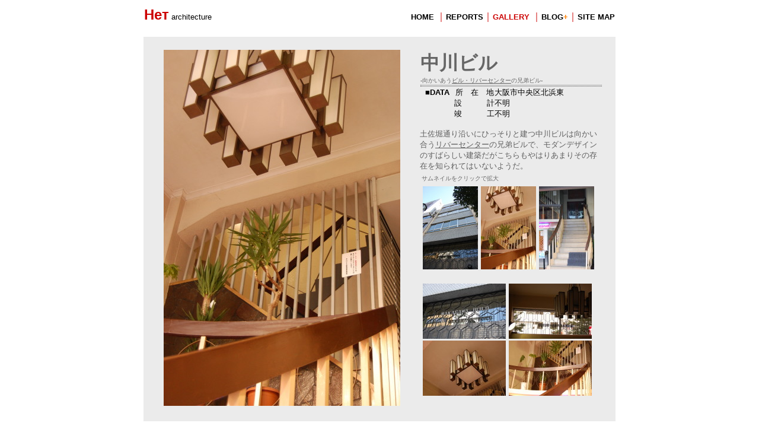

--- FILE ---
content_type: text/html
request_url: http://www.hetgallery.com/nakagawa_bldg.html
body_size: 8883
content:
<!DOCTYPE HTML PUBLIC "-//W3C//DTD HTML 4.01 Transitional//EN">
<HTML xmlns="http://www.w3.org/1999/xhtml" xmlns:og="http://ogp.me/ns#" xmlns:fb="http://www.facebook.com/2008/fbml">
<HEAD>
<META http-equiv="Content-Type" content="text/html; charset=Shift_JIS">
<META http-equiv="Content-Style-Type" content="text/css">
<TITLE>中川ビル写真一覧</TITLE>
<meta name="twitter:card" content="summary">
<meta name="twitter:site" content="@hetgallery">
<meta property="fb:app_id" content="670891679618662">
<meta property="article:publisher" content="https://www.facebook.com/hetgallery">
<meta property="og:type" content="article">
<meta property="og:site_name" content="Нет 大阪建築">
<meta property="og:description" content="">
<meta property="og:title" content="中川ビル写真一覧">
<meta property="og:url" content="http://www.hetgallery.com/nakagawa_bldg.html">
<meta property="og:image" content="http://www.hetgallery.com/thumbnail1.png">
<LINK rel="stylesheet" href="hetga.css" type="text/css">
<SCRIPT language="JavaScript">
<!--HPB_SCRIPT_CODE_40
function _HpbImgSwap(imgName, imgSrc)
{
  var appVer=parseInt(navigator.appVersion);
  var isNC=false,isN6=false,isIE=false;
  if (document.all && appVer >= 4) isIE=true; else
    if (document.getElementById && appVer > 4) isN6=true; else
      if (document.layers && appVer >= 4) isNC=true;
  if (isNC||isN6||isIE)
  {
    if (document.images)
    {
      var img = document.images[imgName];
      if (!img) img = _HpbImgFind(document, imgName);
      if (img) img.src = imgSrc;
    }
  }
}

function _HpbImgFind(doc, imgName)
{
  for (var i=0; i < doc.layers.length; i++)
  {
    var img = doc.layers[i].document.images[imgName];
    if (!img) img = _HpbImgFind(doc.layers[i], imgName);
    if (img) return img;
  }
  return null;
}
//-->
</SCRIPT></HEAD>
<BODY link="#000000" vlink="#000000" alink="#000000">
<CENTER>
<CENTER>
<CENTER>
<CENTER>
<CENTER>
<TABLE border="0" width="800">
  <TBODY>
    <TR>
      <TD height="23" valign="middle" align="left"><A href="index.html" class="het_logo">Нет<FONT class="architecture_font_ariel_-1_bl"> architecture</FONT></A></TD>
      <TD height="23" valign="bottom" align="right" class="aka"><A href="index.html" class="menu_f_ariel_c_bl">HOME</A> ｜<A href="reports.html" class="menu_f_ariel_c_bl">REPORTS</A>｜<A href="architecture.html" class="menu_sentaku_red">GALLERY</A> ｜<A href="blog.html" class="menu_f_ariel_c_bl">BLOG<FONT color="#ff8000">+</FONT></A>｜<A href="site_map.html" class="menu_f_ariel_c_bl">SITE MAP</A></TD>
    </TR>
  </TBODY>
</TABLE>
</CENTER>
</CENTER>
</CENTER>
</CENTER>
</CENTER>
<CENTER><BR>
<TABLE border="0" width="800">
  <TBODY>
    <TR>
      <TD align="left" bgcolor="#ebebeb" height="602"><BR>
      <TABLE border="0" width="789">
        <TBODY>
          <TR>
            <TD valign="top" align="center" width="458" height="624"><IMG src="nakagawa_b1.JPG" width="399" height="600" border="0" name="naka"></TD>
            <TD align="left" valign="top" width="321" height="624">
            <TABLE cellSpacing=0 border=0>
<TBODY>
<TR>
                  <TD bgcolor="#ebebeb" colspan="2" width="303"><strong><FONT color="#666666" size="+3">中川ビル</FONT></strong><BR>
                  <FONT size="-2" color="#666666">-向かいあう<A href="river_center.html" class="gray"><U>ビル・リバーセンター</U></A>の兄弟ビル-</FONT>
                  <HR size="1" style="margin-top : 0px;margin-left : 0px;margin-right : 0px;margin-bottom : 0px;border-width : 1pt 1pt 1pt 1pt;border-style : dotted dotted dotted dotted;padding-top : 0px;padding-left : 0px;padding-right : 0px;padding-bottom : 0px;border-color : #666666 #666666 #666666 #666666;" width="100%">
                  </TD>
                </TR>
              </TBODY>
            </TABLE>
            <TABLE height="48" cellspacing="0" cellpadding="0" width="95%" bgcolor="#ebebeb" border="0">
<TBODY>
                <TR>
                  <TD align="center" height="13" width="55"><FONT size="-1">■</FONT><FONT face=Arial 
size=-1><B>DATA</B></FONT>
                  </TD>
                  <TD align="middle" height="13" width="64"><FONT size=-1>所　在　地</FONT></TD>
                  <TD height="13" width="167"><FONT size=-1>大阪市中央区北浜東</FONT></TD>
                </TR>
<TR>
                  <TD height="17" width="55"></TD>
                  <TD align="middle" height="17" width="64"><FONT size=-1>設　　　 計</FONT></TD>
                  <TD height="17" width="167"><FONT size=-1>不明</FONT></TD>
                </TR>
<TR>
                  <TD height="15" width="55"></TD>
                  <TD align="middle" height="15" width="64"><FONT size=-1>竣　　　 工</FONT></TD>
                  <TD height="15" width="167"><FONT size=-1>不明</FONT></TD>
                </TR>
                <TR>
                  <TD colspan="3" class="gray"><FONT size="-1"><BR>
                  土佐堀通り沿いにひっそりと建つ中川ビルは向かい合う<A href="river_center.html" class="gray"><U>リバーセンター</U></A>の兄弟ビルで、モダンデザインのすばらしい建築だがこちらもやはりあまりその存在を知られてはいないようだ。</FONT></TD>
                </TR>
              </TBODY>
            </TABLE>
            <TABLE border="0">
              <TBODY>
                <TR>
                  <TD colspan="2" width="273" valign="bottom" height="18"><FONT size="-2" color="#666666">サムネイルをクリックで拡大</FONT></TD>
                </TR>
              </TBODY>
            </TABLE>
            <TABLE border="0" cellpadding="0" cellspacing="0">
              <TBODY>
                <TR>
                  <TH><IMG src="nakagawa_p2.JPG" width="93" height="140" border="0" vspace="3" hspace="5" onclick="_HpbImgSwap('naka', 'nakagawa_b2.JPG');"></TH>
                  <TH><IMG src="nakagawa_p1.JPG" width="93" height="140" border="0" hspace="0" vspace="3" onclick="_HpbImgSwap('naka', 'nakagawa_b1.JPG');"></TH>
                  <TH><IMG src="nakagawa_p3.JPG" width="93" height="140" border="0" vspace="3" hspace="5" onclick="_HpbImgSwap('naka', 'nakagawa_b3.JPG');"></TH>
                  <TH></TH>
                </TR>
              </TBODY>
            </TABLE>
            <BR>
            <TABLE border="0" cellpadding="0" cellspacing="0">
              <TBODY>
                <TR>
                  <TH height="60"><A href="nakagawa_bldg_y.html"><IMG src="nakagawa_p5.JPG" width="140" height="93" border="0" hspace="5" vspace="3"></A></TH>
                  <TH height="60"><A href="nakagawa_bldg_y.html"><IMG src="nakagawa_p6.JPG" width="140" height="93" border="0"></A></TH>
                  <TH height="60"></TH>
                </TR>
                <TR>
                  <TD height="49"><A href="nakagawa_bldg_y.html"><IMG src="nakagawa_p7.JPG" width="140" height="93" border="0" hspace="5"></A></TD>
                  <TD height="49"><A href="nakagawa_bldg_y.html"><IMG src="nakagawa_p8.JPG" width="140" height="93" border="0"></A></TD>
                  <TD height="49"></TD>
                </TR>
              </TBODY>
            </TABLE>
            </TD>
          </TR>
        </TBODY>
      </TABLE>
      </TD>
    </TR>
  </TBODY>
</TABLE>
<BR>
<TABLE border="0" width="800" cellspacing="0" cellpadding="0" bgcolor="#e6e6e6" height="100">
  <TBODY>
    <TR>
      <TD align="center"><script type="text/javascript"><!--
google_ad_client = "pub-7704879299037902";
/* 横4 レポ用　728×90 全灰 */
google_ad_slot = "8161332920";
google_ad_width = 728;
google_ad_height = 90;
//-->
</script>
<SCRIPT type="text/javascript" src="http://pagead2.googlesyndication.com/pagead/show_ads.js">
</SCRIPT></TD>
    </TR>
  </TBODY>
</TABLE>
<BR>
<DIV class="foot-c"><span xmlns:dc="http://purl.org/dc/elements/1.1/" href="http://purl.org/dc/dcmitype/StillImage" property="dc:title" rel="dc:type">&#1053;&#1077;&#1090; architecture</span> by <A xmlns:cc="http://creativecommons.org/ns#" href="http://www.hetgallery.com" property="cc:attributionName" rel="cc:attributionURL" class="gray">hetgallery</A> is licensed under a <A rel="license" href="http://creativecommons.org/licenses/by-nc/2.1/jp/" class="gray" target="_blank">Creative Commons 2.1 License</A>.<BR>
<A href="contact.html" class="gray"><IMG src="i_speech_bubble.gif" width="11" height="11" border="0" alt="ご意見やご感想があればこちらまで">mail</A> | <A href="about.html" class="gray"><IMG src="i_figure.gif" width="11" height="11" border="0" alt="このサイトについて">About this site</A> | <A href="privacy.html" class="gray"><IMG src="i_tv.gif" width="11" height="11" border="0">privacy policy</A>　<A href="license.html" class="cc"><IMG src="i-camera.jpg" width="9" height="7" border="0"> 写真等の利用について</A></DIV>
</CENTER>

<SCRIPT src="http://www.google-analytics.com/urchin.js" type="text/javascript">
</SCRIPT>
<script type="text/javascript">
_uacct = "UA-2928141-5";
urchinTracker();
</script></BODY>
</HTML>

--- FILE ---
content_type: text/html; charset=utf-8
request_url: https://www.google.com/recaptcha/api2/aframe
body_size: 266
content:
<!DOCTYPE HTML><html><head><meta http-equiv="content-type" content="text/html; charset=UTF-8"></head><body><script nonce="3obrDebO3Wc-OFAGJkunbw">/** Anti-fraud and anti-abuse applications only. See google.com/recaptcha */ try{var clients={'sodar':'https://pagead2.googlesyndication.com/pagead/sodar?'};window.addEventListener("message",function(a){try{if(a.source===window.parent){var b=JSON.parse(a.data);var c=clients[b['id']];if(c){var d=document.createElement('img');d.src=c+b['params']+'&rc='+(localStorage.getItem("rc::a")?sessionStorage.getItem("rc::b"):"");window.document.body.appendChild(d);sessionStorage.setItem("rc::e",parseInt(sessionStorage.getItem("rc::e")||0)+1);localStorage.setItem("rc::h",'1768615165568');}}}catch(b){}});window.parent.postMessage("_grecaptcha_ready", "*");}catch(b){}</script></body></html>

--- FILE ---
content_type: text/css
request_url: http://www.hetgallery.com/hetga.css
body_size: 30504
content:
A{
  text-decoration : none; 
}
BODY{
  
  
  text-decoration : none;
  margin-top : 8px;
  
  
}
A:HOVER{
  color : #cc0000;
  text-decoration : none;
}
a:hover img{
  opacity:0.8;
  filter: alpha(opacity=80);

}
a:hover img.ga-main-photo
{
opacity:1.0;	
filter:none;
}
.clearfix:after{
	content: "";
	clear: both;
	display: block;
}
ul{
margin: 0px;
padding: 0px;
}
li{
list-style:none;
}
.R-mg7{margin-right : 7px;
}
.R-mg9{margin-right : 9px;
}
.R-mg24{
  margin-right : 24px;
}
.LR-mg5-7{
  margin-left : 5px;
  margin-right : 7px;
}
.aka{
  color : #cc0000;
  text-decoration : none;
}
.nathing{
  text-decoration : none;
}
.gray{
  
  
  color : #5f5f5f;
  
  
  
}
.d_gray55{
  color : #373737;
  text-decoration : none;
}
.big{
  font-weight : bold;
  text-decoration : none;
}
.sen{
  text-decoration : underline;
}
.font_s_color_bl{
  font-size : 13px;
  text-decoration : none;
  top : 0px;
}
.menu_f_ariel_c_bl{
  font-size : 13px;
  text-decoration : none;
  font-weight : bold;
  font-family : Arial;
  color : black;
}
.menu_red_line{
  font-size : 19px;
  font-family : Arial;
  color : #cc0000;
  text-decoration : none;
}
.menu_sentaku_red{
  font-size : 13px;
  font-weight : bold;
  color : #cc0000;
  text-decoration : none;
  font-family : Arial;
}
.gray_font_s{
  font-size : 12px;
  color : #5f5f5f;
  text-decoration : none;
  
}
.het_logo{
  font-size : 24px;
  font-family : Arial;
  font-weight : bold;
  color : #cc0000;
  text-decoration : none;
  
}
.architecture_font_ariel_-1_bl{
  font-family : Arial;
  color : black;
  text-decoration : none;
  font-size : 13px;
  font-weight : normal;
}
.bl{
  color : black;
}
.data{
  font-size : 13px;
  font-weight : bold;
  color : black;
  text-decoration : none;
}
.link_gray_B_sen{
  font-size : 12px;
  font-weight : bold;
  color : #666666;
  text-decoration : underline;
}
.sen_hyaku{
  margin-top : 1px;
  
  
  margin-bottom : 1px;
  
  
  
  
  
  
  
  
  
  
  
  
  border-right-style : dotted;
  
  
  
  
  width : 100%;
  height : 1px;

  
  
  
  
  
  
  
  border-bottom-width : 1px;
  
  
  
  border-bottom-style : dotted;
  
  
  
  border-bottom-color : silver;
  
  border-right-width : 1px;
  
  border-right-color : gray;
  
}
.sen_kyukyu{
  padding-top : 0px;
  padding-left : 0px;
  padding-right : 0px;
  padding-bottom : 0px;
  margin-top : 0px;
  margin-left : 0px;
  margin-right : 0px;
  margin-bottom : 0px;border-width : 1px 1px 1px 1px;border-style : solid solid solid solid;border-color : gray gray gray gray;
  width : 99%;
  height : 1px;
}
.sen_hachi{
  padding-top : 0px;
  padding-left : 0px;
  padding-right : 0px;
  padding-bottom : 0px;
  margin-top : 0px;
  margin-left : 0px;
  margin-right : 0px;
  margin-bottom : 0px;border-width : 1px 1px 1px 1px;border-style : dotted dotted dotted dotted;border-color : gray gray gray gray;
  width : 800px;
  height : 1px;
}
.LINK_gray_sen{
  font-size : 12px;
  color : #5f5f5f;
  text-decoration : underline;
}
.link_gray_sen_s_ariel{
  font-size : 10px;
  color : #5f5f5f;
  text-decoration : underline;
  font-family : Arial;
}
.gray_B_s_sen{
  font-size : 12px;
  font-weight : bold;
  color : #5f5f5f;
  text-decoration : underline;
}
.gray_big_inp{
  font-size : 46px;
  font-family : Impact;
  color : #666666;
  text-decoration : none;
  
  
  
  
}
.sen_gray{
  font-size : 12px;
  color : #5f5f5f;
  text-decoration : underline;
}
.aka_font_s{
  font-size : 13px;
  
  color : #cc0000;
  text-decoration : none;
}
.gray_b_sen{
  font-weight : bold;
  color : #5f5f5f;
  text-decoration : underline;
}
.kuro{
  color : black;
  text-decoration : none;
}
.aka_s{
  font-size : 12px;
  color : #cc0000;
  text-decoration : none;
}
.B_s{
  font-size : 12px;
  font-weight : bold;
  text-decoration : none;
}
.link_ss_ariel{
  font-size : 10px;
  font-family : Arial;
  text-decoration : none;
}
.link_gray_ss_ariel{
  font-size : 10px;
  font-family : Arial;
  color : #5f5f5f;
  text-decoration : none;
}
.b_gray_s{
  font-size : 13px;
  color : #5f5f5f;
  text-decoration : none;
  font-weight : bold;
}
.aka_B_sen{
  font-size : 12px;
  font-weight : bold;
  color : #cc0000;
  text-decoration : underline;
}
.aka_sen{
  font-size : 12px;
  color : #cc0000;
  text-decoration : underline;
}
.gray_up{
  font-size : 24px;
  color : #5f5f5f;
  text-decoration : none;
  font-weight : bold;
}
.sen_jitsu_hya{
  
  
  
  
  margin-top : 0px;
  margin-left : auto;
  margin-right : auto;
  margin-bottom : auto;
  border-top-width : 1px;
  width : 100%;
  
  border-top-style : dotted;
  border-top-color : silver;
}
.sen_jitsu_hachi{
  width : 800px;
  height : 1px;
}
.gray_s_blank{
  font-size : 12px;
  line-height : 15px;
  color : #5f5f5f;
  text-decoration : none;
}
.anz{
  color : #660000;
}
.ss{
  font-size : 11px;
  text-decoration : none;
}
.gray_sss{
  font-size : 10px;
  color : #5f5f5f;
  text-decoration : none;
}
.ss_blank{
  font-size : 11px;
  line-height : 15px;
  
  
  
  
}
.gray_b_gall{
  font-size : 30px;
  font-weight : bold;
  color : #666666;
  text-decoration : none;
}
.gray_sen_ss{
  font-size : 11px;
  color : #5f5f5f;
  text-decoration : underline;
}
.aka_ariel_juichi{
  font-size : 11px;
  font-family : Arial;
  line-height : normal;
  color : #cc0000;
  text-decoration : none;
}
.gray_B{
  font-weight : bold;
  color : #5f5f5f;
  text-decoration : none;
}
.gray_ss_blank{
  font-size : 11px;
  color : #5f5f5f;
  line-height : 15px;
  float : left;
}
.gray_s_ari{
  font-size : 13px;
  font-family : Arial;
  color : #5f5f5f;
  text-decoration : none;
}
.bl_sss_ariel_blank{
  font-size : 10px;
  color : black;
  text-decoration : none;
  line-height : 15px;
  font-family : Arial;
}
.aka_juichi{
  font-size : 11px;
  color : #cc0000;
  text-decoration : none;
}
.aka_ari{
  color : #cc0000;
  text-decoration : none;
  font-family : Arial;
}
.sen_nigorei{
  padding-top : 0px;
  padding-left : 0px;
  padding-right : 0px;
  padding-bottom : 0px;
  margin-top : 0px;
  margin-left : 0px;
  margin-right : 0px;
  margin-bottom : 0px;border-width : 1px 1px 1px 1px;
  width : 250px;
  height : 1px;
border-style : dotted dotted dotted dotted;
  color : #666666;
  
}
.gray_inp_b{
  font-size : 22px;
  font-family : Impact;
  color : #666666;
  text-decoration : none;
}
.bl_date{
  font-size : 18px;
  font-family : Arial;
  font-weight : bold;
  color : #ffffff;
  text-decoration : none;
  background-color : gray;
  padding-top : 3px;
  padding-left : 3px;
  padding-right : 3px;
  padding-bottom : 3px;
}
.gray_s_blan_ni{
  font-size : 13px;
  line-height : 22px;
  color : #5f5f5f;
  text-decoration : none;
}
.gray_bb{
  font-size : 20px;
  font-weight : bold;
  color : #5f5f5f;
  text-decoration : none;
}
.gray_imp_2{
  font-size : 21px;
  font-family : Impact;
  color : #666666;
  text-decoration : none;
  padding-left : 3px;
}
.gray_ss_ari{
  font-size : 11px;
  font-family : Arial;
  color : #5f5f5f;
  text-decoration : none;
  

  padding-top : 1px;
  cursor : auto;
}
.bl_blan{
  font-size : 12px;
  line-height : 17px;
  text-decoration : none;
}
.bl_blan_ni{
  font-size : 13px;
  line-height : 22px;
  text-decoration : none;
  text-align : left;
}
.news_color{
  color : #009700;
}
.red_blan_ni{
  font-size : 13px;
  line-height : 22px;
  color : #cc0000;
  
}
.waku_red_in_gray{
  background-color : #e6e6e6;
  padding-top : 3px;
  padding-left : 3px;
  padding-right : 3px;
  padding-bottom : 3px;border-width : 1px 1px 1px 1px;border-color : #cc0000 #cc0000 #cc0000 #cc0000;border-style : solid solid solid solid;
  font-size : 12px;
  

  margin-bottom : 5px;
  clear : both;
}
.waku-red-ari{
  font-size : 10px;
  font-family : Arial;
  background-color : #e6e6e6;
  padding-top : 3px;
  padding-left : 3px;
  padding-right : 3px;
  padding-bottom : 3px;border-width : 1px 1px 1px 1px;border-style : solid solid solid solid;border-color : #cc0000 #cc0000 #cc0000 #cc0000;
  margin-bottom : 5px;
  clear : both;
}
.waku-gray{
  padding-top : 6px;
  padding-left : 6px;
  padding-right : 6px;
  padding-bottom : 6px;border-width : 1px 1px 1px 1px;border-style : solid solid solid solid;border-color : gray gray gray gray;
  font-size : 10px;
  font-family : Arial;
  width : 630px;
  color : #5f5f5f;
}
.gallery-waku{
  font-size : 10px;
  color : black;
  text-decoration : none;
  
  border-left-width : 5px;
  border-left-style : solid;
  border-left-color : gray;
  font-family : Arial;
  padding-left : 5px;
  
}
.link-blue-sen{
  color : #3d81ee;
  text-decoration : underline;
}
.foot-c{
  font-size : 11px;
  font-family : Arial;
  line-height : 19px;
  padding-bottom : 0px;
  width : 796px;
  text-align : left;
  color : #5a5a5a;
  clear : both;
  padding-top : 40px;
}
.shiro{
  color : #ffffff;
}
.white-tahoma-big{
  
  font-family : Arial;
  
  

  
  color : white;
  
  
  
  

  

  
  
  
  
  

  font-size : 12px;
  

  

  

  
  
  

  padding-left : 12px;
  border-top-width : 1px;
  border-top-style : dotted;
  border-top-color : white;
  background-image : url(i_plus2.png);
  background-repeat : no-repeat;
background-position : 0px center;
  padding-right : 6px;
}
.white-ari-10{
  
  
  color : white;
  
  
  

  
  
  

  
  
  

  
  
  
  

  

  line-height : 24px;
  

  
  font-weight : bold;
  
  font-family : Arial;
  
}
.photo-waku-migiyose{
  padding-top : 2px;
  padding-left : 2px;
  padding-right : 2px;
  padding-bottom : 2px;
  margin-left : 2px;border-width : 1px 1px 1px 1px;border-style : solid solid solid solid;border-color : gray gray gray gray;
  float : right;
  font-size : 10px;
  color : #373737;
  line-height : 15px;
}
.photo-waku-hidariyose{
  padding-top : 2px;
  padding-left : 2px;
  padding-right : 2px;
  padding-bottom : 2px;
  margin-right : 2px;border-width : 1px 1px 1px 1px;border-style : solid solid solid solid;border-color : gray gray gray gray;
  float : left;
  font-size : 10px;
  line-height : 15px;
  color : #373737;
}
.photo-waku{
  padding-top : 2px;
  padding-left : 2px;
  padding-right : 2px;
  padding-bottom : 2px;border-width : 1px 1px 1px 1px;border-style : solid solid solid solid;border-color : gray gray gray gray;
  font-size : 10px;
  color : #373737;
}
.ad-repoimg-choka{
  font-size : 10px;
  font-family : Arial;
  padding-top : 3px;
  padding-bottom : 3px;
}
.photo-waku-hidari-spece-b{
  padding-top : 2px;
  padding-left : 2px;
  padding-right : 2px;
  padding-bottom : 2px;
  margin-right : 15px;border-width : 1px 1px 1px 1px;border-style : solid solid solid solid;border-color : gray gray gray gray;
  float : left;
  font-size : 10px;
}
.yose-hidari{
  float : left;
  

  font-size : 10px;
}
.photo-waku-migi-spece-b{
  padding-top : 2px;
  padding-left : 2px;
  padding-right : 2px;
  padding-bottom : 2px;
  margin-left : 15px;border-width : 1px 1px 1px 1px;border-style : solid solid solid solid;border-color : gray gray gray gray;
  float : right;
}
.ad-uesita-space{
  font-size : 10px;
  font-family : Arial;
  padding-top : 3px;
  padding-bottom : 3px;
}
.pankuzu{
  padding-top : 8px;
  padding-bottom : 8px;
  
}
.ad-gray{
  font-size : 10px;
  font-family : Arial;
  background-color : #e6e6e6;
  padding-top : 5px;
  padding-left : 5px;
  padding-right : 5px;
  padding-bottom : 5px;
  

  margin-top : 5px;
  width : 785px;
  text-align : left;
  color : #373737;
}
.white{
  color : white;
}
.ariel10{
  font-size : 11px;
  font-family : Arial;
  font-weight : normal;
}
.bl-ssss{
  font-size : 9px;
  color : black;
}
.yajirushi-padding5{
  padding-top : 5px;
  padding-bottom : 5px;
}
.small-etc9{
  font-size : 9px;
  
  color : black;
  font-family : Arial;
}
.yose-migi{
  float : right;
  font-size : 10px;
  color : #373737;
}
.bl-ari13{
  font-size : 13px;
  font-family : Arial;
  font-weight : normal;
  color : black;
}
.news-oshirase{
  
  padding-left : 7px;
  padding-right : 3px;
  padding-bottom : 3px;
  margin-bottom : 5px;border-width : 1px 1px 1px 1px;border-style : solid solid solid solid;border-color : gray gray gray gray;
  font-size : 11px;
  
  padding-top : 3px;
  

  font-weight : normal;
  text-align : left;
}
.bl_sen{
  color : black;
  text-decoration : underline;
}
.not-found{
  
  
  text-align : left;
  padding-top : 5px;
  
  padding-right : 5px;
  padding-bottom : 5px;
  margin-top : 10px;
  
  width : 795px;
  color : #373737;

  
  font-size : 15px;
  line-height : 20px;
border-width : 0px 0px 0px 1px;border-style : none none none none;}
.bl-ari{
  font-family : Arial;
  color : black;
}
.px12{
  font-size : 12px;
  line-height : 18px;
}
.ga-maintable800{
  margin-top : 8px;
  width : 796px;
  text-align : left;
}
.book-570kurai{
  font-size : 10px;
  text-align : center;
  padding-top : 5px;
  padding-left : 2px;
  padding-right : 2px;
  padding-bottom : 2px;border-width : 1px 1px 1px 1px;border-style : solid solid solid solid;border-color : gray gray gray gray;
  width : 570px;
}
.book-tit{
  
  border-bottom-width : 1px;
  border-bottom-style : solid;
  border-bottom-color : silver;
  font-size : 13px;
  font-family : Arial;
  text-align : left;
  padding-bottom : 1px;
  background-image : url(i_book1s.png);
  background-repeat : no-repeat;background-position : 0px center;
  padding-left : 17px;
  color : #373737;
}
.cc{
  
  
  

  font-size : 9px;
  color : #5a5a5a;
  
  

  font-weight : normal;
}
.yose-hidari-space{
  padding-right : 7px;
  float : left;
  font-size : 10px;
}
.maps-2000waku{
  background-color : #e6e6e6;
  padding-top : 2px;
  padding-left : 4px;
  padding-right : 2px;
  padding-bottom : 2px;border-width : 1px 1px 1px 1px;border-style : solid solid solid solid;border-color : silver silver silver silver;}
.yajirushi-pad-4{
  padding-top : 3px;
  padding-bottom : 3px;
  
}
.bl_sen_ari{
  font-family : Arial;
  color : black;
  text-decoration : underline;
}
.photo-waku506{
  padding-top : 2px;
  padding-left : 2px;
  padding-right : 2px;
  padding-bottom : 2px;border-width : 1px 1px 1px 1px;border-style : solid solid solid solid;border-color : gray gray gray gray;
  width : 506px;
  position : relative;
}
.test{
  
  
  
  visibility : hidden;
  
  
  
  margin-top : -130px;
}
.link_blue{
  color : #5a9cb6;
}
.day-day{
  font-size : 34px;
  
  color : #bbbbbb;
  
  
  
  letter-spacing : 1px;
  
  
  line-height : 22px;
  
  
  

  

  padding-top : 2px;
}
.day-div{
  
  float : right;
  
  
  letter-spacing : -1px;
  color : #617b88;

  
  padding-left : 1px;
  padding-right : 1px;
  
  
  

  
  
  padding-top : 1px;
  padding-bottom : 1px;
  text-align : right;
}
.main-navi{
  font-size : 10px;
  line-height : 15px;
  background-color : #ffffff;
  padding-top : 5px;
  padding-left : 68px;
  
  padding-bottom : 4px;
  
  border-width : 1px 1px 1px 1px;border-style : solid solid solid solid;border-color : silver silver silver silver;
  background-image : url(i_search4.png);
  background-repeat : no-repeat;background-position : 3px center;
  
}
.main-navi-notsearch{
  font-size : 9px;
  line-height : 15px;
  padding-top : 2px;
  padding-left : 2px;
  padding-right : 2px;
  padding-bottom : 2px;border-width : 1px 1px 1px 1px;border-style : solid solid solid solid;border-color : gray gray gray gray;
  
  margin-bottom : 8px;
  
}
.main-title{
  font-size : 20px;
  font-family : Tahoma;
  margin-top : 7px;
  border-bottom-width : 1px;
  border-bottom-style : solid;
  border-bottom-color : silver;
  padding-left : 1px;
  

  
  
  
  
}
.search{
  margin-top : -20px;
  margin-bottom : -12px;
}
.yajirushi-padding8{
  padding-top : 8px;
  padding-bottom : 8px;
}
.search-tandoku-top{
  
  margin-bottom : -7px;
  
  margin-top : 2px;
}
.gray_10notB-nofont{
  font-size : 10px;
  font-weight : normal;
  
  text-decoration : none;
  color : #666666;
  font-family : "ＭＳ ゴシック";
}
.yajirushi-padding10{
  padding-top : 10px;
  padding-bottom : 10px;
}
.sen-under1gin{
  border-bottom-width : 1px;
  border-bottom-style : solid;
  border-bottom-color : silver;
  
  
  font-size : 12px;
}
.photo-waku-nopad{border-width : 1px 1px 1px 1px;border-style : solid solid solid solid;border-color : gray gray gray gray;
  
}
.yajirushi12px-level{
  vertical-align : -5%;
}
.px10{
  font-size : 10px;
  font-weight : normal;
  text-decoration : none;
  padding-left : 1px;
  
  
  
}
.sen-under1gin18unpad3{
  font-size : 18px;
  font-weight : normal;
  
  border-bottom-width : 1px;
  border-bottom-style : solid;
  border-bottom-color : silver;
  margin-bottom : 3px;
}
.yajirushi12px-level2{
  vertical-align : -7%;
}
.moji-hidariyose{
  text-align : left;
}
.yajirushi-padding15{
  padding-top : 15px;
  padding-bottom : 15px;
}
.space-hight30{
  height : 30px;
}
.hoso{
  font-weight : normal;
}
.bl55{
  color : #373737;
}
.yajirushi-ue4{
  margin-top : 4px;
}
.bl55-15p{
  font-size : 15px;
  color : #373737;
  font-weight : bold;
}
.bg-gray-moji-bl55{
  font-family : Arial;
  color : #737373;
  background-color : #ebebeb;
  

  padding-left : 13px;
  
  padding-right : 4px;
  background-image : url(i_plus.png);
  background-repeat : no-repeat;
background-position : 1px center;
  padding-top : 1px;
  padding-bottom : 1px;
  
  font-size : 11px;
  margin-left : 1px;
}
.bl55-17p{
  font-size : 17px;
  color : #373737;
  font-weight : bold;
}
.bl55-16p{
  font-size : 16px;
  color : #373737;
  font-weight : bold;
}
.bg-noyaji{
  background-color : #ebebeb;
  font-family : Arial;
  font-weight : normal;
  color : #5a5a5a;
  padding-left : 5px;
  padding-right : 5px;
}
.bl55-14p{
  font-size : 14px;
  font-weight : bold;
  color : #373737;
}
.bl55-hoso{
  font-weight : normal;
  color : #373737;
}
.bl55-11p0hoso{
  font-size : 11px;
  font-weight : normal;
  color : #373737;
}
.bg-gray-migiyosebl55{
  color : #373737;
  background-color : #e6e6e6;
  float : right;
}
.hotarucana-time{
  color : #373737;
  background-image : url(i_time.png);
  background-repeat : no-repeat;
  padding-left : 12px;
background-position : 0px 2px;
  
  
  
}
.hotarukana-tel{
  color : #373737;
  background-image : url(i_phone2.png);
  background-repeat : no-repeat;
  padding-left : 12px;
background-position : 0px 2px;
  padding-bottom : 5px;
}
.hotarucanal-adr{
  font-size : 11px;
  color : gray;
  background-image : url(i_pin3.png);
  padding-left : 12px;
  background-repeat : no-repeat;
  padding-top : 1px;
  padding-bottom : 2px;
background-position : 0px 2px;}
.rest-addr{
  font-size : 11px;
  background-image : url(i_pin3.png);
  background-repeat : no-repeat;background-position : 2px center;
  padding-left : 12px;
  border-left-width : 5px;
  border-left-style : solid;
  border-left-color : silver;
  padding-top : 1px;
  margin-bottom : 3px;
}
.bl55-20pariel{
  font-family : Arial;
  font-weight : bold;
  color : #373737;
}
.bl55-22pariel{
  font-size : 22px;
  font-family : Arial;
  font-weight : bold;
  color : #373737;
}
.yajirushi-pad4-ari10{
  font-size : 10px;
  font-family : Arial;
  color : gray;
  padding-top : 4px;
  padding-bottom : 4px;
  padding-left : 2px;
}
.plus-bl55{
  color : #373737;
  background-image : url(i_plus3.png);
  background-repeat : no-repeat;background-position : 0px center;
  padding-left : 9px;
}
.link-icon{
  background-image : url(i_plus4.png);
  background-repeat : no-repeat;background-position : 0px center;
  padding-left : 12px;
}
.link-home1{
  background-image : url(i_home3.png);
  background-repeat : no-repeat;background-position : 0px center;
  padding-left : 12px;
}
.photo-waku_uemaji7{
  margin-top : 7px;border-width : 1px 1px 1px 1px;border-style : solid solid solid solid;border-color : gray gray gray gray;
  font-size : 11px;
  color : #373737;
  padding-top : 2px;
  padding-left : 2px;
  padding-right : 2px;
  padding-bottom : 2px;
  line-height : 15px;
}
.hoso_sen{
  font-weight : normal;
  border-bottom-width : 1px;
  border-bottom-style : solid;
  border-bottom-color : silver;
}
.home12a{
  font-size : 12px;
  font-family : Arial;
  background-image : url(i_home.png);
  background-repeat : no-repeat;
  padding-left : 13px;
  font-weight : normal;
background-position : -1px 0px;
  color : #373737;
}
.duck_author{
  font-size : 11px;
  font-family : Arial;
  
  float : right;
  color : #373737;
  
  
  
  
  margin-bottom : 10px;
  
  margin-top : -2px;
}
.blog2b-data-nichiji{
  font-size : 21px;
  font-weight : bold;
  line-height : 26px;
  background-image : url(i_calender2_16.png);
  
  padding-left : 30px;
background-position : 4px 4px;
  background-repeat : no-repeat;
}
.blog2b-data-place{
  font-size : 21px;
  font-weight : bold;
  line-height : 26px;
  background-image : url(i_pin4b.png);
  padding-left : 30px;
  background-repeat : no-repeat;
}
.blog2b-data-access{
  font-size : 21px;
  font-weight : bold;
  line-height : 26px;
  background-image : url(i_train2.png);
  background-repeat : no-repeat;background-position : 0px -2px;
  padding-left : 30px;
}
.link-out-gray{
  color : #666666;
  background-image : url(i_external.gif);
  background-repeat : no-repeat;
  padding-left : 13px;
background-position : 0px 2px;}
.link-out-bl{
  background-image : url(i_external.gif);
  background-repeat : no-repeat;background-position : 0px 2px;
  padding-left : 13px;
  color : black;
}
.link-out{
  background-image : url(i_external.gif);
  background-repeat : no-repeat;background-position : 1px 2px;
  padding-left : 13px;
}
.link-camera{
  font-weight : normal;
  background-image : url(i-camera.jpg);
  background-repeat : no-repeat;background-position : 0px center;
  padding-left : 11px;
}
.copy{
position:relative;
width: 555px;
height : 369px;
}
.img_copy{
position:absolute;
display:block;
width : 100%;
height : 100%;
background: url(http://www.hetgallery.com/1x1.gif);
}
.copy2{
  width : 555px;
  height : 370px;
  
  position : relative;
}
.copy3{
  width : 555px;
  height : 418px;
  position : relative;
}
.sen_11{
  font-size : 11px;
  font-weight : normal;
  text-decoration : underline;
}
.link-out-sen{
  background-image : url(i_external.gif);
  background-repeat : no-repeat;background-position : 0px 2px;
  text-decoration : underline;
  padding-left : 13px;
}
.link-out-aka{
  color : #cc0000;
  background-image : url(i_external.gif);
  background-repeat : no-repeat;background-position : 1px 2px;
  padding-left : 13px;
}
.naname-mag5{
  font-style : italic;
  padding-bottom : 5px;
  margin-top : 5px;
}
.yajirushi-pad10-ari10-bl55{
  font-size : 10px;
  font-family : Arial;
  color : #373737;
  padding-top : 10px;
  padding-bottom : 10px;
  line-height : 18px;
}
.link-in-yaji-bl55{
  color : #373737;
  background-image : url(arrow_150.gif);
  background-repeat : no-repeat;background-position : 0px center;
  text-decoration : none;
  padding-left : 11px;
}
.link-in-yaji-bl55-sen{
  color : #373737;
  background-image : url(arrow_150.gif);
  background-repeat : no-repeat;background-position : 0px 4px;
  text-decoration : underline;
  padding-left : 11px;
}
.photo-wakunashi-px10pd7bl55{
  font-size : 10px;
  line-height : 18px;
  color : #373737;
  padding-top : 7px;
  padding-bottom : 7px;
}
.pagetop12px{
  background-image : url(arrow-1over12.png);
  background-repeat : no-repeat;
  padding-top : 0px;
  padding-left : 15px;
  padding-right : 0px;
  padding-bottom : 0px;
background-position : 0px 2px;}
.pagetop12pxbl55{
  background-image : url(arrow-1over12.png);
  background-repeat : no-repeat;
  padding-left : 15px;
background-position : 0px 2px;
  color : #373737;
}
.bl55-sen{
  color : #373737;
  text-decoration : underline;
}
div#container {
    width: 800px;
    margin: 0 auto;
    text-align: left;
}

/* header */
#header{
  text-align : left;
  
  
  
  
  
  
  width : 796px;
  
  
  

  padding-left : 2px;
  padding-right : 2px;
  margin-top : 10px;
  

  margin-bottom : 10px;
}
#header-title-waku{
  text-decoration : none;
  
  
  
  
  
  background-image : url(bg-2pxe6e6e6.png);
  background-repeat : repeat-x;background-position : 0px 133px;
  
}
#header-title{
  text-decoration : none;
  
  
  
  
  

  text-align : left;
  
  
  
  
  
  
  
  
  
  

  
  
  

  
  
  
  
  
  

  line-height : 16px;
  

  
  
  
  
  
  
  

  
  width : 126px;
  
  padding-bottom : 22px;
}

#header-title-blocklink{
  display : block;
  
  
  background-size: 126px 56px;
  
  line-height : 14px;
  
  
  
  
  
  

  background-image : url(logo-mos-block.png);
  background-repeat : no-repeat;
  padding-top : 59px;
  
  
  

  padding-bottom : 12px;
  color : #5a5a5a;
  font-weight : normal;
}
#header-menu{
  text-decoration : none;
  text-align : right;
  width : 443px;
  
  height : 18px;
  
  padding-top : 7px;
  float : right;
  
  padding-right : 2px;
  color : #cc0000;
}
#header-arc{
  font-size : 13px;
  font-family : Arial;
  
  color : gray;
  letter-spacing : 2.3px;
  word-spacing : -5px;
}
#header-plus{
  color : #ff8000;
}
.header-menu{
}
.header-menu-button{
  
  padding-top : 2px;
  
  
  padding-bottom : 2px;
  
  
  
  
  
  
  
  
  

  float : left;
  

  padding-left : 28px;
  padding-right : 28px;
  margin-left : 5px;
  
  
  
  

  
  
  
  
}
.header-menu-button a{
  font-size : 15px;
  font-family : Arial;
  color : #666666;
  
  font-weight : bold;
}
.header-menu-button a:hover{
  color : #cc0000;
}
.top-main-fontup{
  font-size : 20px;
  font-family : Arial;
}
.header-menu-u{
  
  
  
  
  
  
  
  
  
  
  
  
  
  
  

  
  
  clear : both;
  

  
  
  

  
  
  
  
  

  
  
  

  
  
  

  
  
  
  

  
  margin-top : 13px;
}
.header-menu-moj-sentaku{
  font-size : 15px;
  font-family : Arial;
  font-weight : bold;
  
  
  

  color : #cc0000;
  
  
  
  
  
  
  
}
.header-menu-button-small{
  text-align : left;
  padding-top : 2px;
  padding-bottom : 2px;
  
  float : left;
  font-weight : bold;
  
  font-family : Arial;
  padding-right : 28px;
  
  
  
  
  padding-left : 2px;
  
}
#header-btn{
  float : right;
  
  
  background-color : #e6e6e6;
  padding-left : 5px;
  padding-right : 5px;
  padding-bottom : 5px;
    border-radius: 5px;
  
  height : 20px;
  

  

  padding-top : 5px;
  

  margin-top : -5px;
}
.header-btn-zen{
  
  
  float : left;
}
.header-btn-zen-fb{
  float : left;
  
  width : 109px;
  height : 20px;
  
}
.content-sns-cate{
background-color: #ffe400;
height: 20px;
float: right;
font-family: Arial;
text-align: center;
padding-left: 27px;
padding-right: 13px;
padding-top: 3px;
padding-bottom: 3px;
margin-top: -3px;
font-size: 11px;
font-weight: bold;
background-image:url(i_category40w.png);
background-repeat: no-repeat;
background-position: 0px -2px;
background-size: 14px 22px;
  

  line-height : 21px;
  display : block;
}
A .content-sns-cate{
  color : #000;
}
A:hover .content-sns-cate{
  color : #cc0000;
}

/* social button control .fb_iframe_widget lang-ja w-tw92px w-fb145px */
IFRAME.twitter-count-vertical {
    width : 80px !important;
}
IFRAME.twitter-count-horizontal {
  width : 90px !important;
}

/* footer */
#footer-btn{
  
  width : 796px;
  padding-top : 20px;
  
}
#footer-btn-twi{
  padding-right : 10px;
  float : left;
  
  padding-bottom : 40px;
}
#footer-btn-fb{
  float : left;
}
#footer{
  
  padding-left : 2px;
  padding-right : 2px;
  width : 796px;
  
  background-repeat : repeat-x;
  text-align : left;
  clear : both;
  background-image : url(bg-2pxe6e6e6.png);background-position : 0px top;
  padding-top : 5px;
}
#mail{
  font-family : Arial;
  background-image : url(i_mail1-24.png);
  background-repeat : no-repeat;
}
#footer-prof{
  font-family : Arial;
}

/* header2 */
.header-icon1{
  
  
  
  font-weight : normal;
  
  
  
  

  
  

  
  float : left;
  margin-top : -25px;
}
.header-icon2{
  
  

  font-weight : normal;
  float : right;
  
}
#header-title-r{
  float : right;
  
  

  
}
#header-title-r1{
  padding-bottom : 109px;
  

  
}
#header-title-r2{
  font-weight : normal;
  

  

  text-align : right;
  
}
#header-title-l{
  float : left;
}
.pan1{
  background-image : url(i_arrow7-18.png);
  background-repeat : no-repeat;
  text-align : right;
background-position : right center;
  padding-right : 25px;
  font-size : 12px;
  font-family : Arial;
  color : gray;
  padding-left : 5px;
}
.ie-img-sitasukima{
  
  
  display : block;
  

  
}
#header-btn-tool{
  font-weight : normal;
  float : left;
  font-size : 12px;
  font-family : Arial;
  color : gray;
  padding-left : 2px;
  
}
.header-btn-tool-snsb{
  padding-right : 12px;
  float : left;
}
.header-btn-tool-snsb2{
  padding-right : 2px;
  float : right;
}
/* header sns-follow */
#header-btn-tool-fb:hover,#header-btn-tool-tw:hover,#header-btn-tool-tu:hover,#header-btn-tool-rss:hover {
    background-position: left bottom;
}
#header-btn-tool-fb {
    display:block;
    width:16px;
    height:0;
    padding-top:16px;
    background: url(sns-fb.png);
    overflow:hidden;
}
#header-btn-tool-tw {
    display:block;
    width:16px;
    height:0;
    padding-top:16px;
    background: url(sns-twitter.png);
    overflow:hidden;
}
#header-btn-tool-tu {
    display:block;
    width:16px;
    height:0;
    padding-top:16px;
    background: url(sns-tumblr.png);
    overflow:hidden;
}
#header-btn-tool-rss {
    display:block;
    width:16px;
    height:0;
    padding-top:16px;
    background: url(sns-rss.png);
    overflow:hidden;
}

/* header sns-follow-box */
#header-btn-tool-tw-box,#header-btn-tool-tumblr-box,#header-btn-tool-fb-box,#header-btn-tool-rss-box,#header-btn-tool-feedly-box {
    display:block;
    width:20px;
    height:0;
    padding-top:20px;
    overflow:hidden;
}
#header-btn-tool-tw-box:hover,#header-btn-tool-fb-box:hover,#header-btn-tool-tumblr-box:hover,#header-btn-tool-rss-box:hover,#header-btn-tool-feedly-box:hover {
    background-position: left bottom;
}
#header-btn-tool-tw-box {
    background: url(sns-twitter-box.png);
}
#header-btn-tool-tumblr-box {
    background: url(sns-tumblr-box.png);
}
#header-btn-tool-fb-box {
    background : url(sns-fb-box2.png);
}
#header-btn-tool-rss-box {
    background: url(sns-rss-box.png);
}
#header-btn-tool-feedly-box {
    background: url(sns-feedly-box.png);
}
.share-nav {
    bottom: 5px;
    position: fixed;
    z-index: 999;
    padding : 5px 5px 5px 5px;
    border-radius: 5px;
background:rgba(0,51,102,0.1); 

  height : 20px;
  
}
.content-sns-waku {
padding-top : 8px;padding-bottom : 8px;margin-top : 2px;margin-bottom : 8px;border-top-width : 1px;border-bottom-width : 1px;border-top-style : solid;border-bottom-style : solid;border-top-color : #e6e6e6;border-bottom-color : #e6e6e6;
  
  

  

  height : 20px;
}
#content-snsb {height : 20px;}
